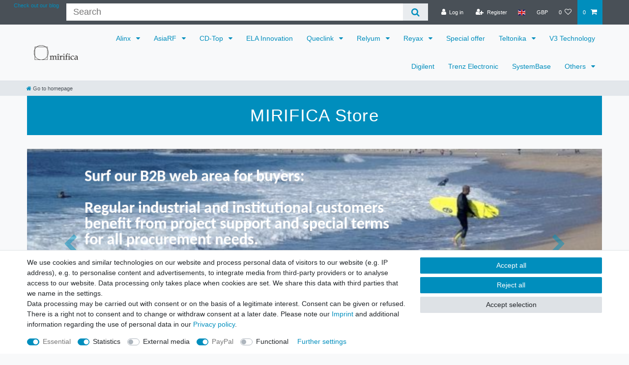

--- FILE ---
content_type: text/html; charset=UTF-8
request_url: https://www.mirifica.co.uk/rest/io/session/?initialRestCall=true&templateType=home&_=1769071171488
body_size: 513
content:
{"events":[],"data":{"basket":{"sessionId":"ChM3mKzoOD3lZ295KdIQqWom3IhNJ8Ag4QnHUtzv","customerId":null,"customerShippingAddressId":null,"customerInvoiceAddressId":null,"currency":"GBP","referrerId":1,"shippingCountryId":12,"methodOfPaymentId":6000,"shippingProfileId":7,"shippingProviderId":102,"orderId":null,"itemSum":0,"itemSumNet":0,"basketAmount":0,"basketAmountNet":0,"shippingAmount":0,"shippingAmountNet":0,"paymentAmount":0,"couponCode":"","couponDiscount":0,"shippingDeleteByCoupon":false,"basketRebate":0,"basketRebateType":0,"itemQuantity":0,"totalVats":[],"subAmount":0,"isExportDelivery":true,"shopCountryId":1,"itemWishListIds":[]},"basketItems":[],"customer":null}}